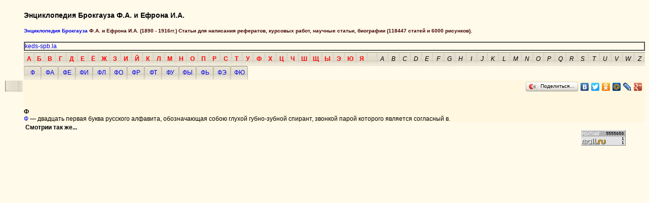

--- FILE ---
content_type: text/html; charset=windows-1251
request_url: http://www.brocgaus.ru/dir/220000.htm
body_size: 3196
content:
<!DOCTYPE HTML PUBLIC "-//W3C//DTD HTML 4.01 Transitional//EN"
"http://www.w3.org/TR/html4/loose.dtd">
<html>
<head>
<title>Энциклопедия Брокгауза Ф.А. и Ефрона И.А..</title>
<meta http-equiv="Content-Type" content="text/html; charset=windows-1251">
<meta name="description" content="Энциклопедия Брокгауза Ф.А. и Ефрона И.А.">
<meta name="keywords" content="Энциклопедия Брокгауза Ф.А. и Ефрона И.А.">
<meta name="subject" content="Энциклопедия Брокгауза Ф.А. и Ефрона И.А.">
<meta name="Robots" content="INDEX, FOLLOW">
<link rel="icon" href="/favicon.ico" type="image/x-icon"> 
<link rel="shortcut icon" href="/favicon.ico" type="image/x-icon"> 

<style type="text/css">
<!--
a:link {
	text-decoration: none;
}
a:visited {
	text-decoration: none;
}
a:hover {
	text-decoration: none;
}
a:active {
	text-decoration: none;
}
body,td,th {
	font-family: Arial;
	font-size: 12px;
}
.style3 {color: #400000}
body {
	background-color: #FFFAEA;
}
.style4 {
	font-size: 16px;
	color: #880000;
}
.style5 {font-size: xx-small}
.стиль1 {font-size: 10px}
-->
</style>
</head>


<body>
<table width="100%"  border="0" cellspacing="0" cellpadding="0">
<tr>
<td width="39" rowspan="3"></td>
<td height="61" valign="top">
<h3>Энциклопедия Брокгауза Ф.А. и Ефрона И.А.</h3>
<h5 class="style3"><a href="http://www.brocgaus.ru/">Энциклопедия Брокгауза</a> Ф.А. и Ефрона И.А. (1890 - 1916гг.) Статьи для написания рефератов, курсовых работ, научные статьи, биографии (118447 статей и 6000 рисунков).</h5>
<script type="text/javascript">
var begun_auto_pad = 42067245;
var begun_block_id = 140077228;
</script>
<script src="http://autocontext.begun.ru/autocontext2.js" type="text/javascript"></script>
<table width="100%" border="1"  cellpadding="0" cellspacing="0">
<tr>
<td>
<!---->
<script type="text/javascript">
<!--
var _acic={dataProvider:10};(function(){var e=document.createElement("script");e.type="text/javascript";e.async=true;e.src="https://www.acint.net/aci.js";var t=document.getElementsByTagName("script")[0];t.parentNode.insertBefore(e,t)})()
//-->
</script> <a href="https://keds-spb.la/" target="_blank">keds-spb.la</a> <br>
</td>
</tr>
</table></td>
</tr>
<tr>
<td height="30" colspan="2" align="right" valign="bottom"><table border="0" cellpadding="0" cellspacing="0" align="left" >
<tr>
<td width="28" height="27" background="/image/but0.jpg" align="center"><a href="http://www.brocgaus.ru/dir/010000.htm" style="color:#FF0000"><b>А</b></a></td>
<td width="28" height="27" background="/image/but0.jpg" align="center"><a href="http://www.brocgaus.ru/dir/020000.htm" style="color:#FF0000"><b>Б</b></a></td>
<td width="28" height="27" background="/image/but0.jpg" align="center"><a href="http://www.brocgaus.ru/dir/030000.htm" style="color:#FF0000"><b>В</b></a></td>
<td width="28" height="27" background="/image/but0.jpg" align="center"><a href="http://www.brocgaus.ru/dir/040000.htm" style="color:#FF0000"><b>Г</b></a></td>
<td width="28" height="27" background="/image/but0.jpg" align="center"><a href="http://www.brocgaus.ru/dir/050000.htm" style="color:#FF0000"><b>Д</b></a></td>
<td width="28" height="27" background="/image/but0.jpg" align="center"><a href="http://www.brocgaus.ru/dir/060000.htm" style="color:#FF0000"><b>Е</b></a></td>
<td width="28" height="27" background="/image/but0.jpg" align="center"><a href="http://www.brocgaus.ru/dir/070000.htm" style="color:#FF0000"><b>Ё</b></a></td>
<td width="28" height="27" background="/image/but0.jpg" align="center"><a href="http://www.brocgaus.ru/dir/080000.htm" style="color:#FF0000"><b>Ж</b></a></td>
<td width="28" height="27" background="/image/but0.jpg" align="center"><a href="http://www.brocgaus.ru/dir/090000.htm" style="color:#FF0000"><b>З</b></a></td>
<td width="28" height="27" background="/image/but0.jpg" align="center"><a href="http://www.brocgaus.ru/dir/100000.htm" style="color:#FF0000"><b>И</b></a></td>
<td width="28" height="27" background="/image/but0.jpg" align="center"><a href="http://www.brocgaus.ru/dir/110000.htm" style="color:#FF0000"><b>Й</b></a></td>
<td width="28" height="27" background="/image/but0.jpg" align="center"><a href="http://www.brocgaus.ru/dir/120000.htm" style="color:#FF0000"><b>К</b></a></td>
<td width="28" height="27" background="/image/but0.jpg" align="center"><a href="http://www.brocgaus.ru/dir/130000.htm" style="color:#FF0000"><b>Л</b></a></td>
<td width="28" height="27" background="/image/but0.jpg" align="center"><a href="http://www.brocgaus.ru/dir/140000.htm" style="color:#FF0000"><b>М</b></a></td>
<td width="28" height="27" background="/image/but0.jpg" align="center"><a href="http://www.brocgaus.ru/dir/150000.htm" style="color:#FF0000"><b>Н</b></a></td>
<td width="28" height="27" background="/image/but0.jpg" align="center"><a href="http://www.brocgaus.ru/dir/160000.htm" style="color:#FF0000"><b>О</b></a></td>
<td width="28" height="27" background="/image/but0.jpg" align="center"><a href="http://www.brocgaus.ru/dir/170000.htm" style="color:#FF0000"><b>П</b></a></td>
<td width="28" height="27" background="/image/but0.jpg" align="center"><a href="http://www.brocgaus.ru/dir/180000.htm" style="color:#FF0000"><b>Р</b></a></td>
<td width="28" height="27" background="/image/but0.jpg" align="center"><a href="http://www.brocgaus.ru/dir/190000.htm" style="color:#FF0000"><b>С</b></a></td>
<td width="28" height="27" background="/image/but0.jpg" align="center"><a href="http://www.brocgaus.ru/dir/200000.htm" style="color:#FF0000"><b>Т</b></a></td>
<td width="28" height="27" background="/image/but0.jpg" align="center"><a href="http://www.brocgaus.ru/dir/210000.htm" style="color:#FF0000"><b>У</b></a></td>
<td width="28" height="27" background="/image/but0.jpg" align="center"><a href="http://www.brocgaus.ru/dir/220000.htm" style="color:#FF0000"><b>Ф</b></a></td>
<td width="28" height="27" background="/image/but0.jpg" align="center"><a href="http://www.brocgaus.ru/dir/230000.htm" style="color:#FF0000"><b>Х</b></a></td>
<td width="28" height="27" background="/image/but0.jpg" align="center"><a href="http://www.brocgaus.ru/dir/240000.htm" style="color:#FF0000"><b>Ц</b></a></td>
<td width="28" height="27" background="/image/but0.jpg" align="center"><a href="http://www.brocgaus.ru/dir/250000.htm" style="color:#FF0000"><b>Ч</b></a></td>
<td width="28" height="27" background="/image/but0.jpg" align="center"><a href="http://www.brocgaus.ru/dir/260000.htm" style="color:#FF0000"><b>Ш</b></a></td>
<td width="28" height="27" background="/image/but0.jpg" align="center"><a href="http://www.brocgaus.ru/dir/270000.htm" style="color:#FF0000"><b>Щ</b></a></td>
<td width="28" height="27" background="/image/but0.jpg" align="center"><a href="http://www.brocgaus.ru/dir/290000.htm" style="color:#FF0000"><b>Ы</b></a></td>
<td width="28" height="27" background="/image/but0.jpg" align="center"><a href="http://www.brocgaus.ru/dir/310000.htm" style="color:#FF0000"><b>Э</b></a></td>
<td width="28" height="27" background="/image/but0.jpg" align="center"><a href="http://www.brocgaus.ru/dir/320000.htm" style="color:#FF0000"><b>Ю</b></a></td>
<td width="28" height="27" background="/image/but0.jpg" align="center"><a href="http://www.brocgaus.ru/dir/330000.htm" style="color:#FF0000"><b>Я</b></a></td>
<td width="28" height="27" background="/image/but0.jpg" align="center"></td>
<td width="28" height="27" background="/image/but0.jpg" align="center"><a href="http://www.brocgaus.ru/dir/340000.htm" style="color:#000000"><i>A</i></a></td>
<td width="28" height="27" background="/image/but0.jpg" align="center"><a href="http://www.brocgaus.ru/dir/350000.htm" style="color:#000000"><i>B</i></a></td>
<td width="28" height="27" background="/image/but0.jpg" align="center"><a href="http://www.brocgaus.ru/dir/360000.htm" style="color:#000000"><i>C</i></a></td>
<td width="28" height="27" background="/image/but0.jpg" align="center"><a href="http://www.brocgaus.ru/dir/370000.htm" style="color:#000000"><i>D</i></a></td>
<td width="28" height="27" background="/image/but0.jpg" align="center"><a href="http://www.brocgaus.ru/dir/380000.htm" style="color:#000000"><i>E</i></a></td>
<td width="28" height="27" background="/image/but0.jpg" align="center"><a href="http://www.brocgaus.ru/dir/390000.htm" style="color:#000000"><i>F</i></a></td>
<td width="28" height="27" background="/image/but0.jpg" align="center"><a href="http://www.brocgaus.ru/dir/400000.htm" style="color:#000000"><i>G</i></a></td>
<td width="28" height="27" background="/image/but0.jpg" align="center"><a href="http://www.brocgaus.ru/dir/410000.htm" style="color:#000000"><i>H</i></a></td>
<td width="28" height="27" background="/image/but0.jpg" align="center"><a href="http://www.brocgaus.ru/dir/420000.htm" style="color:#000000"><i>I</i></a></td>
<td width="28" height="27" background="/image/but0.jpg" align="center"><a href="http://www.brocgaus.ru/dir/430000.htm" style="color:#000000"><i>J</i></a></td>
<td width="28" height="27" background="/image/but0.jpg" align="center"><a href="http://www.brocgaus.ru/dir/440000.htm" style="color:#000000"><i>K</i></a></td>
<td width="28" height="27" background="/image/but0.jpg" align="center"><a href="http://www.brocgaus.ru/dir/450000.htm" style="color:#000000"><i>L</i></a></td>
<td width="28" height="27" background="/image/but0.jpg" align="center"><a href="http://www.brocgaus.ru/dir/460000.htm" style="color:#000000"><i>M</i></a></td>
<td width="28" height="27" background="/image/but0.jpg" align="center"><a href="http://www.brocgaus.ru/dir/470000.htm" style="color:#000000"><i>N</i></a></td>
<td width="28" height="27" background="/image/but0.jpg" align="center"><a href="http://www.brocgaus.ru/dir/480000.htm" style="color:#000000"><i>O</i></a></td>
<td width="28" height="27" background="/image/but0.jpg" align="center"><a href="http://www.brocgaus.ru/dir/490000.htm" style="color:#000000"><i>P</i></a></td>
<td width="28" height="27" background="/image/but0.jpg" align="center"><a href="http://www.brocgaus.ru/dir/500000.htm" style="color:#000000"><i>Q</i></a></td>
<td width="28" height="27" background="/image/but0.jpg" align="center"><a href="http://www.brocgaus.ru/dir/510000.htm" style="color:#000000"><i>R</i></a></td>
<td width="28" height="27" background="/image/but0.jpg" align="center"><a href="http://www.brocgaus.ru/dir/520000.htm" style="color:#000000"><i>S</i></a></td>
<td width="28" height="27" background="/image/but0.jpg" align="center"><a href="http://www.brocgaus.ru/dir/530000.htm" style="color:#000000"><i>T</i></a></td>
<td width="28" height="27" background="/image/but0.jpg" align="center"><a href="http://www.brocgaus.ru/dir/540000.htm" style="color:#000000"><i>U</i></a></td>
<td width="28" height="27" background="/image/but0.jpg" align="center"><a href="http://www.brocgaus.ru/dir/550000.htm" style="color:#000000"><i>V</i></a></td>
<td width="28" height="27" background="/image/but0.jpg" align="center"><a href="http://www.brocgaus.ru/dir/560000.htm" style="color:#000000"><i>W</i></a></td>
<td width="28" height="27" background="/image/but0.jpg" align="center"><a href="http://www.brocgaus.ru/dir/590000.htm" style="color:#000000"><i>Z</i></a></td>
</tr>
</table></td>
</tr>
<tr>
<td height="27" colspan="2" valign="bottom"><table border="0" align="left" cellpadding="0" cellspacing="0">
<tr>
<td width="34" height="27" background="/image/but1.jpg" align="center"><a href="http://www.brocgaus.ru/dir/220000.htm">Ф </a></td>
<td width="34" height="27" background="/image/but1.jpg" align="center"><a href="http://www.brocgaus.ru/dir/220100.htm">ФА</a></td>
<td width="34" height="27" background="/image/but1.jpg" align="center"><a href="http://www.brocgaus.ru/dir/220600.htm">ФЕ</a></td>
<td width="34" height="27" background="/image/but1.jpg" align="center"><a href="http://www.brocgaus.ru/dir/221000.htm">ФИ</a></td>
<td width="34" height="27" background="/image/but1.jpg" align="center"><a href="http://www.brocgaus.ru/dir/221300.htm">ФЛ</a></td>
<td width="34" height="27" background="/image/but1.jpg" align="center"><a href="http://www.brocgaus.ru/dir/221600.htm">ФО</a></td>
<td width="34" height="27" background="/image/but1.jpg" align="center"><a href="http://www.brocgaus.ru/dir/221800.htm">ФР</a></td>
<td width="34" height="27" background="/image/but1.jpg" align="center"><a href="http://www.brocgaus.ru/dir/222000.htm">ФТ</a></td>
<td width="34" height="27" background="/image/but1.jpg" align="center"><a href="http://www.brocgaus.ru/dir/222100.htm">ФУ</a></td>
<td width="34" height="27" background="/image/but1.jpg" align="center"><a href="http://www.brocgaus.ru/dir/222900.htm">ФЫ</a></td>
<td width="34" height="27" background="/image/but1.jpg" align="center"><a href="http://www.brocgaus.ru/dir/223000.htm">ФЬ</a></td>
<td width="34" height="27" background="/image/but1.jpg" align="center"><a href="http://www.brocgaus.ru/dir/223100.htm">ФЭ</a></td>
<td width="34" height="27" background="/image/but1.jpg" align="center"><a href="http://www.brocgaus.ru/dir/223200.htm">ФЮ</a></td>
</tr>
</table></td>
</tr>
<tr>
<td valign="top"><table border="0"  align="right">
<tr>
<td width="33" height="20" background="/image/but2.jpg"></td>
</tr>
</table></td>
<td valign="top" colspan="3" bgcolor="#FFF7DF">
<div align="right">
<script type="text/javascript" src="//yandex.st/share/share.js" charset="utf-8"></script>
<div class="yashare-auto-init" data-yashareL10n="ru" data-yashareType="button" data-yashareQuickServices="yaru,vkontakte,facebook,twitter,odnoklassniki,moimir,lj,friendfeed,moikrug,gplus"></div>
</div>
 
<div align="left" style="width:95%;" id="a"><br><br><b>Ф</b><br><a href ="http://www.brocgaus.ru/text/103/035.htm">Ф</a>  — двадцать первая буква русского алфавита, обозначающая собою глухой губно-зубной спирант, звонкой парой которого является согласный в.<br>
</div>

</td>
    </tr>
    <tr>
      <td></td>
      <td><table width="100%" border="0" align="left">
        <tr>
        <td width="90%" align="left">
		<b>Смотрии так же...</b><br>
<br>
<br>

<br>
</td>
<td width="10%">

<script type="text/javascript">
var gaJsHost = (("https:" == document.location.protocol) ? "https://ssl." : "http://www.");
document.write(unescape("%3Cscript src='" + gaJsHost + "google-analytics.com/ga.js' type='text/javascript'%3E%3C/script%3E"));
</script>
<script type="text/javascript">
try {
var pageTracker = _gat._getTracker("UA-7659208-3");
pageTracker._trackPageview();
} catch(err) {}</script>
<!--Rating@Mail.ru COUNTER-->
<script language="JavaScript" type="text/javascript"><!--
d=document;var a='';a+=';r='+escape(d.referrer)
js=10//--></script><script language="JavaScript1.1" type="text/javascript"><!--
a+=';j='+navigator.javaEnabled()
js=11//--></script><script language="JavaScript1.2" type="text/javascript"><!--
s=screen;a+=';s='+s.width+'*'+s.height
a+=';d='+(s.colorDepth?s.colorDepth:s.pixelDepth)
js=12//--></script><script language="JavaScript1.3" type="text/javascript"><!--
js=13//--></script><script language="JavaScript" type="text/javascript"><!--
d.write('<a href="http://top.mail.ru/jump?from=1138482"'+
' target="_top"><img src="http://d5.ce.b5.a1.top.list.ru/counter'+
'?id=1138482;t=52;js='+js+a+';rand='+Math.random()+
'" alt="Рейтинг@Mail.ru"'+' border="0" height="31" width="88"/><\/a>')
if(11<js)d.write('<'+'!-- ')//--></script><noscript><a
target="_top" href="http://top.mail.ru/jump?from=1138482"><img
src="http://d5.ce.b5.a1.top.list.ru/counter?js=na;id=1138482;t=52"
border="0" height="31" width="88"
alt="Рейтинг@Mail.ru"/></a></noscript><script language="JavaScript" type="text/javascript"><!--
if(11<js)d.write('--'+'>')//--></script><!--/COUNTER-->
</td>
<td width="20%" align="left" class="style5">
<br>
<div align="center" class="style5">
</div><br>
</td>
</tr>
</table></td>
</tr>
</table>

<!-- Yandex.Metrika counter -->
<script type="text/javascript">
(function (d, w, c) {
    (w[c] = w[c] || []).push(function() {
        try {
            w.yaCounter13743874 = new Ya.Metrika({id:13743874, enableAll: true, webvisor:true});
        } catch(e) {}
    });
    
    var n = d.getElementsByTagName("script")[0],
        s = d.createElement("script"),
        f = function () { n.parentNode.insertBefore(s, n); };
    s.type = "text/javascript";
    s.async = true;
    s.src = (d.location.protocol == "https:" ? "https:" : "http:") + "//mc.yandex.ru/metrika/watch.js";

    if (w.opera == "[object Opera]") {
        d.addEventListener("DOMContentLoaded", f);
    } else { f(); }
})(document, window, "yandex_metrika_callbacks");
</script>
<noscript><div><img src="//mc.yandex.ru/watch/13743874" style="position:absolute; left:-9999px;" alt="" /></div></noscript>
<!-- /Yandex.Metrika counter -->
</body>
</html>